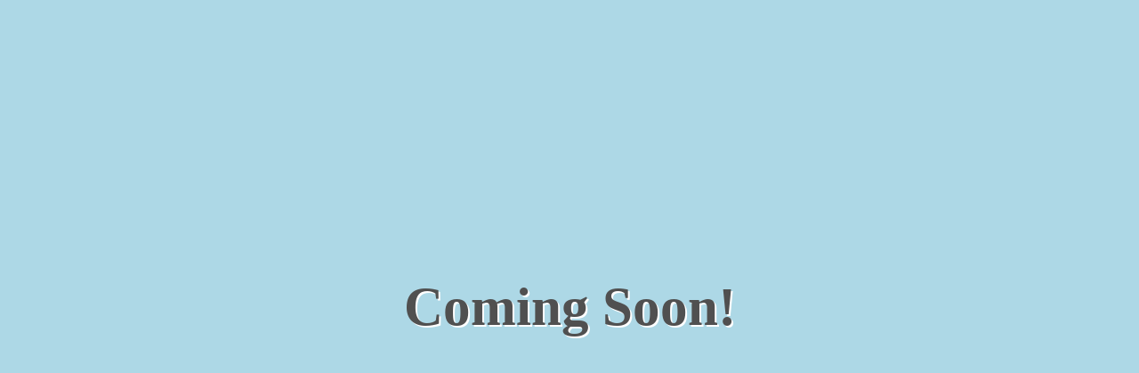

--- FILE ---
content_type: text/html; charset=UTF-8
request_url: http://marcocarettoni.it/
body_size: 572
content:
<!DOCTYPE html><html lang="it"><head><!--[if IE]><meta http-equiv="X-UA-Compatible" content="IE=edge,chrome=1"><![endif]--><meta http-equiv="content-type" content="text/html; charset=UTF-8"><meta name="Author" content="Marco Carettoni"><meta name="keywords" content="Marco Carettoni"><meta name="description" content="Marco Carettoni"><link rel="shortcut icon" href="/favicon.ico"><meta name="google-site-verification" content="zUxO5S-wkfeM8E4mp1WAPFH3r6qNP_5uZsOBpROKn7M" /><title>MarcoCarettoni</title><style> * { font-family: 'Verdana'; font-size: 1.25em; font-weight: bold; color: #505050; text-shadow: 2px 2px 0px rgb(255,255,255); margin: 0; padding: 0; border: 0; background-color: lightblue; } #box { position: absolute; top: 0; bottom: 0; right: 0; left: 0; } #box2 { position: relative; top: 50%; height: 100px; margin-top: -50px; } </style></head><body><div id="box"><div id="box2"><center><h1>Coming Soon!</h1></center></div></div></body></html> 